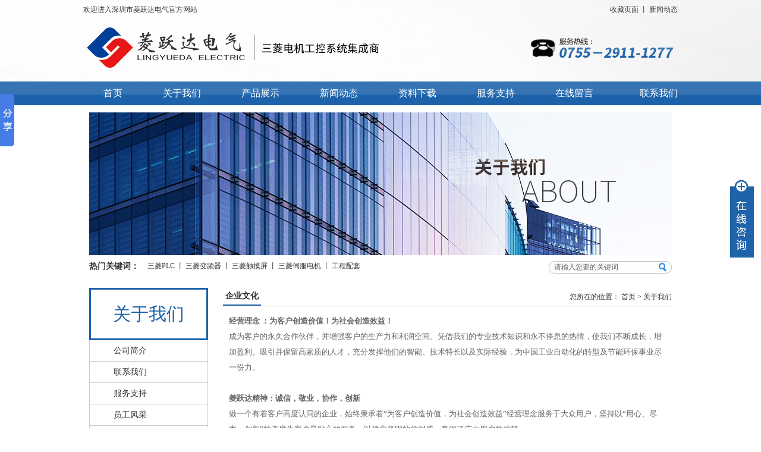

--- FILE ---
content_type: text/html; charset=utf-8
request_url: http://lingyueda.com/about_qiyewenhua.html
body_size: 6904
content:
<!DOCTYPE html PUBLIC "-//W3C//DTD XHTML 1.0 Transitional//EN" "http://www.w3.org/TR/xhtml1/DTD/xhtml1-transitional.dtd">
<html xmlns="http://www.w3.org/1999/xhtml">
<head>
<meta http-equiv="Content-Type" content="text/html; charset=utf-8" />
<title>企业文化－深圳市菱跃达电气有限公司</title>
<meta name="keywords" content="" />
<meta name="description" content="菱跃达精神：诚信，敬业，协作，创新
做一个有着客户高度认同的企业，始终秉承着“为客户创造价值，为社会创造效益”经营理念服务于大众用户，坚持以“用心、尽责、创新”的态度为客户最贴心的服务，以建立坚固的信耐感，赢得了广大用户的信赖。" />


<link href="/datas/templates/zh/css/style.css" rel="stylesheet" type="text/css" />
<link href="/datas/templates/zh/css/common.css" rel="stylesheet" type="text/css" />
<link href="/datas/templates/zh/css/style.css" rel="stylesheet" type="text/css" />
<link href="/datas/templates/zh/css/common.css" rel="stylesheet" type="text/css" />
   
<script type="text/javascript" src="/datas/templates/zh/js/jquery-1.8.3.min.js"></script>
<script type="text/javascript" src="/datas/templates/zh/js/lrtk.js"></script>
<script type="text/javascript" src="/datas/templates/zh/js/jquery-1.3.2.js"></script>

<script type="text/javascript">
$(function(){
$(".subNav").click(function(){
			$(this).toggleClass("currentDd").siblings(".subNav").removeClass("currentDd")
			$(this).toggleClass("currentDt").siblings(".subNav").removeClass("currentDt")
			
			// 修改数字控制速度， slideUp(500)控制卷起速度
			$(this).next(".navContent").slideToggle(500).siblings(".navContent").slideUp(500);
	})	
})
</script>
<script type="text/javascript" src="http://api.map.baidu.com/api?key=&v=1.0&services=true"></script>
</head>

</head>

<body>

<div id="top">
	<div class="top_bar">
	<div class="tait">
   	  <span>欢迎进入深圳市菱跃达电气官方网站</span>
        <p><a href="javascript:addFavorite(window.location,document.title)">收藏页面</a> 丨 <a href="news.html">新闻动态</a></p>
    </div>
    <div class="header">
    	<div class="logo"><img src="/datas/templates/zh/images/logo_03.jpg" width="500" height="104" /></div>
        <div class="tell"><img src="/datas/templates/zh/images/img_2_03.jpg" width="256" height="104" /></div>
    </div>
    <div class="menu">
    	<li><a href="index.html">首页</a></li>
      <li>
        <a href="about.html" target="_blank">关于我们</a>

        <ul>

          
          <li><a target="_blank"  href="about_gongsijianjie.html">公司简介</a></li>

          
          <li><a target="_blank"  href="about_contact.html">联系我们</a></li>

          
          <li><a target="_blank"  href="about_service.html">服务支持</a></li>

          
          <li><a target="_blank"  href="about_yuangongfengcai.html">员工风采</a></li>

          
          <li><a target="_blank"  href="about_qiyewenhua.html">企业文化</a></li>

          
        </ul>

      </li>
      <li>
        <a href="product.html" target="_blank">产品展示</a>
        <ul>

          
          <li><a target="_blank"  href="product_sanlingplc.html">三菱PLC</a></li>

          
          <li><a target="_blank"  href="product_sanlingbianpinqi.html">三菱变频器</a></li>

          
          <li><a target="_blank"  href="product_sanlingchumoping.html">三菱触摸屏</a></li>

          
          <li><a target="_blank"  href="product_sanlingsifuxitong.html">三菱伺服电机</a></li>

          
          <li><a target="_blank"  href="product_gongchengpeitao.html">工程配套</a></li>

          
        </ul>
      </li>
      <li>
          <a href="news.html" target="_blank">新闻动态</a>
          <ul>

          
          <li><a target="_blank" href="news_gongsixinwen.html">公司新闻</a></li>

          
          <li><a target="_blank" href="news_xingyexinwen.html">行业新闻</a></li>

          
          <li><a target="_blank" href="news_changjianwenti.html">常见问题</a></li>

          
          </ul>

      </li>
      <li>
          <a href="download.html" target="_blank">资料下载</a>
          <ul>

          
          <li><a target="_blank" href="download_xuanxingshoucexiazai.html">选型手册下载</a></li>

          
          <li><a target="_blank" href="download_ruanjianxiazai.html">软件下载</a></li>

          
          <li><a target="_blank" href="download_shuomingshuxiazai.html">说明书下载</a></li>

          
        </ul>
      </li>
      <li><a href="about_service.html" target="_blank">服务支持</a></li>
      <li><a href="feedback.html" target="_blank">在线留言</a></li>
      <li class="m1" style="margin-right:0px; float:right;padding:0; "><a href="about_contact.html" target="_blank">联系我们</a></li>
    </div>
    
    </div>
</div><div class="bannera"><img src="upload/1425438694.jpg" width="980" height="240" /></div>

<div id="wenz_js">
	<div class="wenz_gd">
    	<span>热门关键词：</span>
        <p>
                <a href="product_sanlingplc.html">三菱PLC</a> 丨                 <a href="product_sanlingbianpinqi.html">三菱变频器</a> 丨                 <a href="product_sanlingchumoping.html">三菱触摸屏</a> 丨                 <a href="product_sanlingsifuxitong.html">三菱伺服电机</a> 丨                 <a href="product_gongchengpeitao.html">工程配套</a>                </p>
    </div>
 
  <div class="serch">
    <form action="search.html" method="get">
          <input name="key" type="text" class="wenb" style="border:none; display:block; background:none; height:21px; width:167px; float:left; line-height:21px;" value="请输入您要的关键词" />
        <input name="" style="display:block; height:21px; width:25px; background:url(/datas/templates/zh/images/img_4_06.jpg) no-repeat; float:right; border:none;" type="submit" class="ann" value="" />
    </form>
    </div>
</div>
<div class="clear"></div>

<div class="content">
	<div class="content_left">
    	<div class="Cont_left_about">
        	<div class="C_about_title">关于我们</div>
            <ul>
                            <li><a href="about_gongsijianjie.html">公司简介</a></li>
                            <li><a href="about_contact.html">联系我们</a></li>
                            <li><a href="about_service.html">服务支持</a></li>
                            <li><a href="about_yuangongfengcai.html">员工风采</a></li>
                            <li><a href="about_qiyewenhua.html">企业文化</a></li>
                            <li><a href="feedback.html">在线留言</a></li>
            </ul>
        </div>
        <div class="C_pro_list">
        	<div class="C_pro_title">菱跃达产品中心 </div>
            <div class="C_pro_lista">
            	<div class="subNavBox">

	<div class="subNav currentDd currentDt">三菱PLC</div>
	<ul class="navContent " style="display:block">
      			<li><a href="product_fxxilie.html">FX系列        >></a></li>
      			<li><a href="product_qxilie.html">Q系列        >></a></li>
      			<li><a href="product_lxilie.html">L系列        >></a></li>
      	</ul>
	<div class="subNav">三菱变频器</div>
	<ul class="navContent ">
      			<li><a href="product_fra800.html">FR-A800        >></a></li>
      			<li><a href="product_fra700.html">FR-A700        >></a></li>
      			<li><a href="product_frf700.html">FR-F700        >></a></li>
      			<li><a href="product_fre700.html">FR-E700        >></a></li>
      			<li><a href="product_frd700.html">FR-D700        >></a></li>
      	</ul>
	<div class="subNav">三菱触摸屏</div>
	<ul class="navContent ">
      			<li><a href="product_gotsimple.html">GOT Simple        >></a></li>
      			<li><a href="product_got2000.html">GOT2000        >></a></li>
      			<li><a href="product_got1000.html">GOT1000        >></a></li>
      	</ul>
	<div class="subNav">三菱伺服电机</div>
	<ul class="navContent ">
      			<li><a href="product_mrj4.html">MR-J4        >></a></li>
      			<li><a href="product_mrje.html">MR-JE        >></a></li>
      			<li><a href="product_mrj3.html">MR-J3        >></a></li>
      			<li><a href="product_mrj2s.html">MR-J2S        >></a></li>
      	</ul>
	<div class="subNav">工程配套</div>
	<ul class="navContent ">
      			<li><a href="product_xiangmuchengtaodwr.html">项目成套        >></a></li>
      			<li><a href="product_bianpinkongzhigui.html">变频控制柜        >></a></li>
      	</ul>
</div>
            	<div class="clear"></div>
            </div>
        </div>
        <div class="tui_pro">
        
        
        		<div class="zpjs">
        	<img src="/datas/templates/zh/images/img_34_07.jpg" width="200" height="31" />
<ul id="marquee">
  <li>
        <a href="detail_hgsn302bjs100.html">
    	<dl>
        	<dt><img src="upload/1437723717.jpg" width="92" height="92" /></dt>
            <dd>
            	HG-SN302(B)J-S100
            </dd>
        </dl>
        
    </a>
        <a href="detail_hgsn202bjs100.html">
    	<dl>
        	<dt><img src="upload/1437727336.jpg" width="92" height="92" /></dt>
            <dd>
            	HG-SN202(B)J-S100
            </dd>
        </dl>
        
    </a>
        <a href="detail_hgn152bjs100.html">
    	<dl>
        	<dt><img src="upload/1437720221.jpg" width="92" height="92" /></dt>
            <dd>
            	HG-SN152(B)J-S100
            </dd>
        </dl>
        
    </a>
        <a href="detail_hgn102bj100.html">
    	<dl>
        	<dt><img src="upload/1437723194.jpg" width="92" height="92" /></dt>
            <dd>
            	HG-SN102(B)J-S100
            </dd>
        </dl>
        
    </a>
        <a href="detail_hgn52bj100.html">
    	<dl>
        	<dt><img src="upload/1437717875.jpg" width="92" height="92" /></dt>
            <dd>
            	HG-SN52(B)J-S100
            </dd>
        </dl>
        
    </a>
        <a href="detail_hgkn73bjs100.html">
    	<dl>
        	<dt><img src="upload/1437718957.jpg" width="92" height="92" /></dt>
            <dd>
            	HG-KN73(B)J-S100
            </dd>
        </dl>
        
    </a>
        <a href="detail_hgkn43bjs100.html">
    	<dl>
        	<dt><img src="upload/1437713783.jpg" width="92" height="92" /></dt>
            <dd>
            	HG-KN43(B)J-S100
            </dd>
        </dl>
        
    </a>
        <a href="detail_hgkn23bjs100.html">
    	<dl>
        	<dt><img src="upload/1437708565.jpg" width="92" height="92" /></dt>
            <dd>
            	HG-KN23(B)J-S100
            </dd>
        </dl>
        
    </a>
        <a href="detail_hgkn13bjs100.html">
    	<dl>
        	<dt><img src="upload/1437636578.jpg" width="92" height="92" /></dt>
            <dd>
            	HG-KN13(B)J-S100
            </dd>
        </dl>
        
    </a>
        <a href="detail_mrje300a.html">
    	<dl>
        	<dt><img src="upload/1437555528.jpg" width="92" height="92" /></dt>
            <dd>
            	MR-JE-300A
            </dd>
        </dl>
        
    </a>
        <a href="detail_mrje200a.html">
    	<dl>
        	<dt><img src="upload/1437550675.jpg" width="92" height="92" /></dt>
            <dd>
            	MR-JE-200A
            </dd>
        </dl>
        
    </a>
        <a href="detail_mrje100a.html">
    	<dl>
        	<dt><img src="upload/1437549011.jpg" width="92" height="92" /></dt>
            <dd>
            	MR-JE-100A
            </dd>
        </dl>
        
    </a>
        <a href="detail_mrje70a.html">
    	<dl>
        	<dt><img src="upload/1437550362.jpg" width="92" height="92" /></dt>
            <dd>
            	MR-JE-70A
            </dd>
        </dl>
        
    </a>
        <a href="detail_mrje40a.html">
    	<dl>
        	<dt><img src="upload/1437548584.jpg" width="92" height="92" /></dt>
            <dd>
            	MR-JE-40A
            </dd>
        </dl>
        
    </a>
        <a href="detail_mrje20a.html">
    	<dl>
        	<dt><img src="upload/1437543093.jpg" width="92" height="92" /></dt>
            <dd>
            	MR-JE-20A
            </dd>
        </dl>
        
    </a>
        <a href="detail_mrje10a.html">
    	<dl>
        	<dt><img src="upload/1437533248.jpg" width="92" height="92" /></dt>
            <dd>
            	MR-JE-10A
            </dd>
        </dl>
        
    </a>
        <a href="detail_sanlingchumopinggs2110wtbd.html">
    	<dl>
        	<dt><img src="upload/1430804796.jpg" width="92" height="92" /></dt>
            <dd>
            	三菱触摸屏GS2110-WTBD
            </dd>
        </dl>
        
    </a>
        <a href="detail_sanlingchumopinggs2107wtbd.html">
    	<dl>
        	<dt><img src="upload/1430788980.jpg" width="92" height="92" /></dt>
            <dd>
            	三菱触摸屏GS2107-WTBD
            </dd>
        </dl>
        
    </a>
        <a href="detail_bianpinqikongzhigui.html">
    	<dl>
        	<dt><img src="upload/1429850432.jpg" width="92" height="92" /></dt>
            <dd>
            	变频器控制柜
            </dd>
        </dl>
        
    </a>
        <a href="detail_plczikongxitong.html">
    	<dl>
        	<dt><img src="upload/1429845711.jpg" width="92" height="92" /></dt>
            <dd>
            	PLC自控系统
            </dd>
        </dl>
        
    </a>
      </li>
</ul>
<script type="text/javascript">
  var Marquee = function(id){
    try{document.execCommand("BackgroundImageCache", false, true);}catch(e){};
    var container = document.getElementById(id),
    original = container.getElementsByTagName("li")[0],
    speed = arguments[1] || 15,
    clone = original.cloneNode(true);
    container.appendChild(clone);
    var rolling = function(){

      if(container.scrollTop == clone.offsetTop){
        container.scrollTop = 0;
      }else{
        container.scrollTop++;
      }
    }
    var timer = setInterval(rolling,speed)//设置定时器
    container.onmouseover=function() {clearInterval(timer)}//鼠标移到marquee上时，清除定时器，停止滚动
    container.onmouseout=function() {timer=setInterval(rolling,speed)}//鼠标移开时重设定时器
  }
  window.onload = function(){
    Marquee("marquee");
  }
</script>

  
</div>
        
        
        </div>
    </div>
    <div class="content_right">
<div class="C_right_title">
        	<span>企业文化</span>
            <p>您所在的位置： <a href="index.html">首页</a> > <a href="about.html">关于我们</a></p>
        </div>
        
        <div class="content_nr">
        	<span style="font-size:13px;"><strong>经营理念 ：为客户创造价值！为社会创造效益！</strong><br />成为客户的永久合作伙伴，并增强客户的生产力和利润空间。凭借我们的专业技术知识和永不停息的热情，使我们不断成长，增加盈利。吸引并保留高素质的人才，充分发挥他们的智能、技术特长以及实际经验，为中国工业自动化的转型及节能环保事业尽一份力。<br /><br /><strong>菱跃达精神：诚信，敬业，协作，创新</strong><br />做一个有着客户高度认同的企业，始终秉承着“为客户创造价值，为社会创造效益”经营理念服务于大众用户，坚持以“用心、尽责、创新”的态度为客户最贴心的服务，以建立坚固的信耐感，赢得了广大用户的信赖。<br /><br /><strong>菱跃达价值观：培养人，关心人，服务客户，奉献社会</strong><br />我们深知资源是会枯竭的，唯有文化才会生生不息。只有在良好的文化氛围下，才能充分发挥自身的人才和技术优势，才能不断吸收外界的优秀经验和最新成果，才能开拓创新，服务市场，力争成为工控自动化行业的领导者。<br /><br /><strong>菱跃达团队</strong><br />学习，自主，思考，协作，互助，迎难而上，厚积薄发， 追求卓越，以质取胜，以服务取胜</span><br /><br /><br /><br />


                  </div>
        
        
    </div>
    <div class="ny_news">
   	  <div class="ny_ntitle">
   	  <span>新闻资讯</span>
            <p><a href="news.html">更多></a>></p>
      </div>
      <ul>
              	<li><span>· <a href="info_sanlingbianpinqidediaoshijicaozuomianbandeshuxi.html">三菱变频器的调试及操作面板的熟悉</a></span>			 
   	    <P>[ 04-10 ]</P></li>
              	<li><span>· <a href="info_sanlingbianpinqifra700yichangxianshiyilanbiao.html">三菱变频器(FR-A700)异常显示一览表</a></span>			 
   	    <P>[ 04-10 ]</P></li>
              	<li><span>· <a href="info_gongyechumopingdebaoyangyuweihu.html">工业触摸屏的保养与维护</a></span>			 
   	    <P>[ 04-10 ]</P></li>
              	<li><span>· <a href="info_sanlingplcbaoyangjiweixiuzhuyishixiang.html">三菱PLC保养及维修注意事项</a></span>			 
   	    <P>[ 04-10 ]</P></li>
              	<li><span>· <a href="info_bianpinqixiebozhilihuokangganraojiejuefangan.html">变频器谐波治理或抗干扰解决方案</a></span>			 
   	    <P>[ 04-10 ]</P></li>
              	<li><span>· <a href="info_fx3gequanxindengchangneizhimoniliangjiyitaiwangtongxinjiekou.html">FX3GE全新登场内置模拟量及以太网通信接口</a></span>			 
   	    <P>[ 04-09 ]</P></li>
              	<li><span>· <a href="info_frf800xiliebianpinqiquanxinshangshi.html">FR-F800系列变频器全新上市</a></span>			 
   	    <P>[ 04-09 ]</P></li>
              	<li><span>· <a href="info_fx5uxiliesanlingplclongzhongshangshi.html">FX5U系列三菱PLC隆重上市</a></span>			 
   	    <P>[ 04-09 ]</P></li>
              	<li><span>· <a href="info_qxiliesanlingplcribenyuanzhuangjinkoudaohuo.html">Q系列三菱PLC日本原装进口到货</a></span>			 
   	    <P>[ 04-09 ]</P></li>
              	<li><span>· <a href="info_sanlingyundongkongzhimokuaiqd77ms16qd77ms4qd77ms2yuanzhuangjinkoudaohuo.html">三菱运动控制模块QD77MS16 QD77MS4 QD...</a></span>			 
   	    <P>[ 04-09 ]</P></li>
              	<li><span>· <a href="info_lingyuedadianqixinbanwangzhanzhengshishangxiantongzhi.html">菱跃达电气新版网站正式上线通知</a></span>			 
   	    <P>[ 04-09 ]</P></li>
              </ul>
      
    </div>
</div>


<div class="clear"></div>


	<div id="link">
		<img src="/datas/templates/zh/images/img_16_43.jpg" width="178" height="24" />
				<a href="http://cn.mitsubishielectric.com/fa/zh/index.asp">三菱电机</a> ·				<a href="http://www.lyzdhkj.com/">安川变频器</a>			</div>


<div id="foot">
  <div class="foot_bar">
    <span><img src="/datas/templates/zh/images/img_17_47.jpg" width="233" height="90" /></span>
    <p>
          <a href="product_sanlingplc.html">三菱PLC</a>
            <a href="product_sanlingbianpinqi.html">三菱变频器</a>
            <a href="product_sanlingchumoping.html">三菱触摸屏</a>
            <a href="product_sanlingsifuxitong.html">三菱伺服电机</a>
            <a href="product_gongchengpeitao.html">工程配套</a>
            <br />
      &nbsp;&nbsp;地址:深圳市宝安区松岗街道松明大道格布商业大厦1701室<br />
      &nbsp;&nbsp;深圳市菱跃达电气有限公司 电话：0755-29111277  传真：0755-27881269<br>
      &nbsp;&nbsp;备案号：<a href="http://beian.miit.gov.cn/" target="_blank">粤ICP备14024443号-2</a>  Copyright 2009~2014@版权所有    技术支持：<a style="margin:0; padding:0; font:100 12px/20px '宋体';" href="#">源派网络</a>
      <script type="text/javascript" >var cnzz_protocol = (("https:" == document.location.protocol) ? " https://" : " http://");document.write(unescape("%3Cspan id='cnzz_stat_icon_1254750538'%3E%3C/span%3E%3Cscript src='" + cnzz_protocol + "s11.cnzz.com/z_stat.php%3Fid%3D1254750538%26show%3Dpic1' type='text/javascript'%3E%3C/script%3E"));</script>


    </p>   
    <div class="weix">
      <ul>
        <li>
          <span><img src="/datas/templates/zh/images/img_18_50.jpg" width="82" height="84" /></span>
          <p>扫描添加我为好友</p>
        </li>
        <li>
          <span><img src="/datas/templates/zh/images/img_19_50.jpg" width="82" height="84" /></span>
          <p>扫描进入阿里巴巴</p>
        </li>
      </ul>
    </div>
  </div>
</div>

<script>window._bd_share_config={"common":{"bdSnsKey":{},"bdText":"","bdMini":"2","bdMiniList":false,"bdPic":"","bdStyle":"0","bdSize":"16"},"slide":{"type":"slide","bdImg":"6","bdPos":"left","bdTop":"100"}};with(document)0[(getElementsByTagName('head')[0]||body).appendChild(createElement('script')).src='http://bdimg.share.baidu.com/static/api/js/share.js?v=89860593.js?cdnversion='+~(-new Date()/36e5)];</script>






<div class="main-im">
	<div id="open_im" class="open-im">&nbsp;</div>  
	<div class="im_main" id="im_main">
		<div id="close_im" class="close-im"><a href="javascript:void(0);" title="点击关闭">&nbsp;</a></div>
		<a href="http://wpa.qq.com/msgrd?v=3&uin=983541258&site=qq&menu=yes" target="_blank" class="im-qq qq-a" title="在线QQ客服">
			<div class="qq-container"></div>
			<div class="qq-hover-c"><img class="img-qq" src="/datas/templates/zh/images/qq.png"></div>
			<span> QQ在线咨询</span>
		</a>
		<div class="im-tel">
			<div>售前咨询热线</div>
			<div class="tel-num">0755-2911-1277</div>
			<div>售后咨询热线</div>
			<div class="tel-num">0755-3685-3692</div>
		</div>
<div class="im-footer" style="position:relative">
			<div class="weixing-container">
				<div class="weixing-show">
					<div class="weixing-txt">微信扫一扫<br>关注菱跃达电气</div>
					<img class="weixing-ma" src="/datas/templates/zh/images/weixing-ma.jpg">
					<div class="weixing-sanjiao"></div>
					<div class="weixing-sanjiao-big"></div>
				</div>
			</div>
			<div class="go-top"><a href="javascript:;" title="返回顶部"></a> </div>
			<div style="clear:both"></div>
		</div>
	</div>
</div>
</body>
</html>


--- FILE ---
content_type: text/css
request_url: http://lingyueda.com/datas/templates/zh/css/style.css
body_size: 14002
content:







#top{ height:177px; background:url(../images/img_1_01.jpg) no-repeat center top; }
#top .top_bar{ width:1000px; margin:0 auto;}
#top .tait{ line-height:33px; height:33px;}
#top .tait span{ float:left;}
#top .tait p{ float:right;}
.top_bar .header{ height:104px; }
.top_bar .header .logo{ float:left;}
.top_bar .header .tell{ float:right;}
.menu li{overflow:hidden; float:left; padding:0 34px 0 34px; font:100 16px/40px "微软雅黑"; color:#fff; height:40px;position: relative;}
.menu li:hover{
    overflow:visible;
}
.menu li a{ color:#fff;}
.menu li a:hover{ color:#fff;}
.menu li ul {
    position: absolute;
    top: 40px;
    left: 0;
    z-index: 99999999999;
}
.menu li li{
    float:none;
    padding: 0;
    background: url('../images/sub_menu_bg.png');
    border-top: 1px #0f4882 dashed ;
    
}
.menu li li:hover{
    background-image: url('../images/sub_menu_bg2.png');

}
.menu li li a{
    color: #fff;
    padding: 0 34px;
    font-size: 14px;
    display: block;

}


 #link{ height:98px; line-height:98px; width:980px; margin:0 auto; color:#727272;}#sank #link img{ margin-right:6px;}
 #link a{ font:100 12px/98px "微软雅黑"; color:#727272; margin:0 6px 0 6px;}


#foot{ height:147px; background:#0f447a;}
#foot .foot_bar{ width:1000px; margin:0 auto; padding-top:26px;}
.foot_bar span{ float:left;}
.foot_bar p{ line-height:24px; color:#a2c4dd; float:left;}
.foot_bar p a{ color:#fff; margin:0 10px 0 10px; font-weight:bold; font-size:14px;}

.foot_bar .weix{ float:right;   }
.weix ul li span{ height:84px; width:82px; display:block; }
.weix ul li { float:left; height:106px; width:82px; margin-right:8px;}
.weix ul li p{ font:100 10px/10px "微软雅黑"; color:#ccc; text-align:center;}
.weix ul li span img{-webkit-transition: all ease .3s; transition: all ease .3s;}
.weix ul li span img:hover{-webkit-transform: scale(1.25); transform: scale(1.15);}





#wenz_js .wenz_gd{ height:37px; line-height:37px; width:739px; float:left;  }
#wenz_js .serch{ height:27px; line-height:37px; float:right; width:230px;  padding-top:10px;}
#wenz_js{ width:980px; margin:0 auto;}

#wenz_js .wenz_gd span{ font:bold 14px/37px "宋体"; color:#333; float:left;}
#wenz_js .wenz_gd p{ float:left; width:635px; margin-left:14px;}
#wenz_js .serch form{ float:right; border:none; background:url(../images/img_3_06.jpg) no-repeat center center; height:21px; width:198px; display:block; padding-left:9px;}
#wenz_js .serch form .wenb{ border:none; display:block; background:none; height:21px; width:167px; float:left; line-height:21px; color:#666;}
#wenz_js .serch form .ann{ display:block; height:21px; width:25px; background:url(../images/img_4_06.jpg) no-repeat; float:right; border:none;}




/*内页*/

.bannera{ height:240px; width:980px; margin:12px auto; background:#000; margin-bottom:0;}
.content{ width:980px; margin:18px auto;}
.content .content_left{ float:left; width:200px;}
.content .content_right{ width:755px; float:right;}
 .Cont_left_about .C_about_title{ height:82px; width:194px; border:3px solid #1c62aa; font:100 30px/82px "微软雅黑"; color:#1c62aa; text-align:center;}
.Cont_left_about ul li{ height:35px; border:1px solid #ccc; border-top:none; font-size:14px;line-height:35px;}
.Cont_left_about ul li a{ padding-left:40px; display:block; }
.Cont_left_about ul li a:hover{background:url(../images/img_20_06.jpg) no-repeat; color:#fff;}
.C_pro_list {  margin-top:24px;}
.C_pro_list .C_pro_title{ height:51px; background:#1c62aa; width:200px; text-align:center; font:bold 16px/51px "宋体"; color:#fff;}
.C_pro_list .C_pro_lista{ width:198px; border:1px solid #ccc;}

.subNavBox{width:146px;margin:16px auto;}
.subNav{ width:130px; border:1px solid #ccc;cursor:pointer;font-size:14px;color:#333;line-height:27px;padding-left:14px;background:url(../images/jiantou1.jpg) no-repeat;background-position:95% 50%; margin-bottom:10px;}
.subNav:hover{color:#277fc2;}
.currentDd{color:#277fc2}
.currentDt{background-image:url(../images/jiantou.jpg);}
.navContent{display: none;border-bottom:solid 1px #e5e3da; padding-bottom:10px;}
.navContent li a{display:block;width:132px;heighr:29px;font-size:12px;line-height:29px;color:#333; border-bottom:1px dotted #ccc; padding-left:14px;}



 .tui_pro{ margin-top:16px;}
 .zpjs{ width:200px; padding-bottom:10px; }

#marquee {
    position:relative;
    height:300px;
    width:200px;
    overflow:hidden;
	}
#marquee a {
    display:block;
    text-decoration:none;
    color:#000;}
#marquee li{}
#marquee li a dl{ height:79px; width:200px; margin-top:20px; overflow:hidden; }
#marquee li a dl dt{  float:left; height:92px; width:92px; display:block; border-left:8px solid #f1f1f1;  border-right:7px solid #f1f1f1;}
#marquee li a dl dt img{ -webkit-transition: all ease .3s; transition: all ease .3s;}
#marquee li a dl dt img:hover{ -webkit-transform: scale(1.1); transform: scale(1.1);}
#marquee li a dl dd{ height:70px; width:80px; float:left; margin-left:5px; display:block; overflow:hidden; font:100 14px/20px "宋体"; color:#333;padding-top:23px;}




.C_right_title{ height:30px;line-height:30px; border-bottom:1px solid #ccc; width:755px;}
.C_right_title span{ float:left; border-bottom:2px solid #1c62aa; display:block; padding:0 4px 0 4px; font:bold 14px/28px "宋体";}
.C_right_title p{ float:right;}


.content .ny_news{ width:752px; height:259px; border:1px solid #ccc; float:right; margin-top:22px;}
.ny_news .ny_ntitle{ height:34px; background:url(../images/img_21_10.jpg) repeat-x; border-bottom:1px solid #ccc;}
.ny_ntitle span{ float:left; height:34px; width:115px; background:url(../images/img_22_10.jpg) no-repeat center right #1c62aa; font:bold 14px/34px "宋体"; color:#fff;padding-left:24px;  }
.ny_ntitle p{ float:right; line-height:34px; padding-right:12px;}
.ny_news ul{ padding-top:20px;}
.ny_news ul li{ height:29px; line-height:29px; border-bottom:1px dotted #c2c2c2; width:340px; margin-left:24px; float:left;}
.ny_news ul li span{ float:left;}
.ny_news ul li p{ float:right; color:#666;} 
 
 
 
 
 
 
 
 

/*关于我们*/
.content_nr{ width:736px; margin:12px auto; line-height:26px; color:#666;}

/*产品展示*/
.pro_leftlista .list_ptitlea{ height:33px; width:170px; font:100 14px/30px "宋体"; color:#fff; background:url(../images/img_23_03.jpg) no-repeat; padding-left:30px;}
.pro_leftlista ul li{ height:29px; border-bottom:1px dotted #ccc; padding-left:30px; width:170px; font:100 13px/29px "宋体";background: url(../images/pro_list_20.jpg) no-repeat center right;}
.pro_leftlista ul li:hover{ color:#1c62aa;}
.content_nra{ width:730px; margin:12px auto;color:#666;}
.content_nra ul li{ height:251px; width:216px; float:left; margin-left:22px; margin-top:7px; }
.content_nra ul li span{ height:214px; width:214px; display:block; border:1px solid #ccc; overflow:hidden;}
.content_nra ul li p{ height:35px; text-align:center; line-height:35px;}
.content_nra ul li span img{-webkit-transition: all ease .3s; transition: all ease .3s;}
.content_nra ul li span img:hover{-webkit-transform: scale(1.25); transform: scale(1.15);}
.pro_leftlista .list_ptitlea a{color: #fff;}
/*新闻中心*/
.content_nrb{ width:703px; margin:12px auto;color:#666;}
.content_nrb ul li{ height:40px; border-bottom:1px dotted #bababa; line-height:40px;}
.content_nrb ul li span{ float:left;}
.content_nrb ul li p{ float:right;}
.content_nrb ul li span a:hover{ font:bold 14px/40px "宋体";}

/*资料下载*/
.content_nrc{ width:720px; margin:22px auto;color:#666;}
.content_nrc ul li{ width:720px; height:132px; margin-bottom:12px;}
 .content_nrc ul li h2{ width:720px; border-bottom:1px solid #c2c2c2; height:33px; line-height:33px; float:left; font:bold 16px/33px "宋体";}
.content_nrc ul li span{ font:100 12px/22px "宋体"; margin-top:10px; display:block; float:left;}
.content_nrc ul li p{ display:block; float:right; height:31px; width:145px; background:#000; margin-top:14px; text-align:center; font:100 14px/31px "微软雅黑"; color:#333; background:url(../images/img_24_07.jpg) no-repeat;}

/*服务支持*/
.content_nrd{ width:736px; margin:12px auto; line-height:26px; color:#333; font:100 14px/24px "宋体";}


/*在线留言*/
.content_nrd .feedback_ny{ height:378px; background:#f4f4f4; width:721px; margin-top:16px; margin:16px auto;}

.feedback_js{ padding-top:20px;}
.feedback_js .registerform span{ display:block; height:30px; width:343px; float:left; line-height:30px; margin-top:16px; margin-left:10px;}
.feedback_js .registerform span input{ float:left;height:30px; width:260px; display:block; border:1px solid #ccc;  background:#fff; color:#333; line-height:30px; padding-left:20px;}
.feedback_js .registerform p{ margin-left:10px; margin-top:20px; display:block; height:171px; width:700px;   float:left;}
.feedback_js .registerform p textarea{ float:left; display:block;height:169px; width:615px; line-height:24px; background:#fff; border:1px solid #ccc; color:#333; padding-left:20px;}
.anniu{ padding-left:54px; padding-top:22px;}
.feedback_js .anniu .btn_sub.mr20{ width:107px; display:block; height:33px; text-align:center; line-height:33px; font:100 14px/33px "宋体"; color:#fff; background:url(../images/img_25_07.jpg) no-repeat; float:left;}
.feedback_js .anniu .btn_reset{ display:block; height:33px; width:107px; background:#000; float:left; line-height:33px; text-align:center; background:url(../images/img_26_07.jpg) no-repeat; color:#FFF; margin-left:20px;}



.Validform_error{
	background-color:#ffe7e7;
}
#Validform_msg{color:#7d8289; font: 12px/1.5 tahoma, arial, \5b8b\4f53, sans-serif; width:280px; -webkit-box-shadow:2px 2px 3px #aaa; -moz-box-shadow:2px 2px 3px #aaa; background:#fff; position:absolute; top:0px; right:50px; z-index:99999; display:none;filter: progid:DXImageTransform.Microsoft.Shadow(Strength=3, Direction=135, Color='#999999');}
#Validform_msg .iframe{position:absolute; left:0px; top:-1px; z-index:-1;}
#Validform_msg .Validform_title{line-height:25px; height:25px; text-align:left; font-weight:bold; padding:0 8px; color:#fff; position:relative; background-color:#000;}
#Validform_msg a.Validform_close:link,#Validform_msg a.Validform_close:visited{line-height:22px; position:absolute; right:8px; top:0px; color:#fff; text-decoration:none;}
#Validform_msg a.Validform_close:hover{color:#cc0;}
#Validform_msg .Validform_info{padding:8px;border:1px solid #000; border-top:none; text-align:left;}


/*联系我们*/
.content_nre{ width:736px; margin:12px auto; line-height:36px; color:#666; font-size:14px;}
.content_nre .dt{ height:220px; width:710px; background:#000; margin-top:16px;}


/*新闻子页面*/
.new_ny{ padding-bottom:60px; font-family:Arial; font:100 12px/22px "宋体"; color:#666; width:720px; margin:auto; overflow:hidden;}
.new_ny h1{ text-align:center; font:bold 16px/26px "宋体"; color:#333; margin-top:20px;}
.new_ny p{ line-height:22px; font-size:14px; margin-bottom:10px;}
.new_ny .Up_Down{ line-height:32px; text-align:center; width:320px; margin:0 auto; margin-top:39px;}
.new_ny .Up_Down a{ display:block; height:32px; width:120px; margin:0 10px; float:left;}
.new_ny .Up_Down a:hover{ background:#1c62aa; color:#fff; text-decoration:none;}


/*产品子页面*/
.content_nrf{ width:730px; margin:12px auto;color:#666;}
.content_nrf .jdjs{ height:427px; margin:14px 14px; width:333px; float:left; }
.content_nrf .pro_wenxx{ width:366px; float:right; height:265px; padding-top:10px; margin-top:14px; line-height:26px;}

#preview{ float:none; text-align:center;  }
.jqzoom{ width:331px; height:331px; border:1px solid #999;  position:relative;}

.zoomdiv{ left:859px;width:366px;}
.list-h li{ float:left;}
#spec-n5{width:331px;   overflow:hidden;}
#spec-left{ background:url(images/left.gif) no-repeat; width:10px; height:45px; float:left; cursor:pointer; margin-top:20px;}
#spec-right{background:url(images/right.gif) no-repeat; width:10px; height:45px; float:right;cursor:pointer; margin-top:20px;}
#spec-list{  float:left; overflow:hidden;display:inline; height:84px; padding-top:10px; }

#spec-list ul li{ float:left; display:inline; width:70px; height:70px; margin-right:10px;}
#spec-list ul li img{ width:70px; height:70px;}

/*jqzoom*/
.jqzoom{position:relative;padding:0;}
.zoomdiv{z-index:100;position:absolute;top:1px;left:0px;width:400px;height:400px;background:url(i/loading.gif) #fff no-repeat center center;display:none;text-align:center;overflow: hidden;}
.bigimg{width:800px;height:800px;}
.jqZoomPup{z-index:10;visibility:hidden;position:absolute;top:0px;left:0px;width:50px;height:50px;background:#FEDE4F 50% top no-repeat;opacity:0.5;-moz-opacity:0.5;-khtml-opacity:0.5;filter:alpha(Opacity=50);cursor:move; }
#spec-list{
	position:relative;
	width:310px;
	 
}
#spec-list div{ margin-top:0; *margin-left:0;}


.content_nrf .zixun{ float:right; height:51px; width:158px; background:#39F;}




 .content_nrf .cp_xjjs{ width:720px;  margin-top:10px;overflow:hidden;}
 .content_nrf .cp_xjjs .Menuboxa { height:21px; width:720px; border-bottom:1px solid #b5b5b5;}
 .content_nrf .cp_xjjs .Menuboxa ul{ }
 .content_nrf .cp_xjjs .Menuboxa ul li{ height:21px; float:left;font:12px/39px "宋体"; text-align:center; line-height:21px;cursor:pointer;width:80px;color:#444444; background:#CCC; margin-right:2px; /*display:block;*/}/*cursor:pointer;让鼠标变成手型*/
 .content_nrf .cp_xjjs .Menuboxa li.hover{ color:#FFF; background:#1f64ab;/*这里的hover必须与tab.js里面的保持一致*/}
 .cp_xjjs .Contentboxa{ width:704px;padding-top:14px;padding-left:16px;border-top:none;  color:#333; font-size:14px; overflow:hidden;}
 .cp_xjjs .Contentboxa #con_one_1 span{  color:#444444;}
 .cp_xjjs .Contentboxa #con_one_1 p{ line-height:26px; color:#444444;}




































--- FILE ---
content_type: text/css
request_url: http://lingyueda.com/datas/templates/zh/css/common.css
body_size: 6325
content:
@charset "utf-8";
/* CSS Document */

/* ====================================================================
@ set browser style
======================================================================= */
html,body,h1,h2,h3,h4,h5,h6,div,p,dl,dt,dd,ul,ol,li,form,fieldset,legend,button,submit,input,textarea,select,table,tr,th,td,hr,pre,sup,address,cite,dfn,em,var,blockquote { margin:0; padding:0; list-style:none;}
html { min-height:100%;  border:none 0;-webkit-text-size-adjust:100%;-ms-text-size-adjust:100%;}
body { font:12px/1.5 "宋体";word-wrap:break-word;word-break:break-all;}
ul,ol {
	list-style-type: none;
}
button,submit,input,select,textarea {font:12px/1.5 Tahoma,"Microsoft YaHei",arial,simsun,sans-serif; outline:none;}
button,submit,input,select { vertical-align:middle;}
button,submit { cursor:pointer;}
textarea { resize:none; outline:none;}
button::-moz-focus-inner,
submit::-moz-focus-inner, 
input[type="reset"]::-moz-focus-inner,
input[type="button"]::-moz-focus-inner, 
input[type="submit"]::-moz-focus-inner,
input[type="file"] > input[type="button"]::-moz-focus-inner { padding:0; border:none;}
table { border-collapse:separate;border-spacing:0;}
th,td { text-align:left;}
address,cite,dfn,em,var{font-style:normal; }
img { border:none; vertical-align:middle;}
a { outline:none;}
a:link,a:visited { text-decoration:none; outline:none;}
a:hover,a:active { text-decoration:underline; outline:none;}
iframe {vertical-align: top;}
*html{zoom:expression(function(ele){ele.style.zoom = "1";document.execCommand("BackgroundImageCache",false,true)}(this))}
.ui_clear{*zoom:1}
.ui_clear:after{content:'\20';display:block;clear:both;height:0;overflow: hidden;}
.hide {display: none;}
/* ====================================================================
@ set common style
======================================================================= */
body { color:#333;}
a:link,
a:visited { color:#333;}
a:hover,
a:active { color:#0f6692; text-decoration:none;}
/* ====================================================================
@ set common tool
@ .fn_:
======================================================================= */
.fn_clear:after {content:".";display:block;height:0;clear:both;visibility:hidden; overflow:hidden;}
.fn_clear { *zoom:1; clear:both;}
.fn_show { display:block; }
.fn_hidden { display:none; }
.fn_hl { color:#EF4222; }
a.fn_hl,
a.fn_hl:link,
a.fn_hl:visited { color:#EF4222; }
.fn_right { float:right;}
.fn_left { float:left;}
.clear{ clear:both;}



a{ color:#666; text-decoration:none; -webkit-transition: all ease .3s; transition: all ease .3s;}
img{ -webkit-transition: all ease .3s; transition: all ease .3s;}
/* ====================================================================
@ set layout:设置全站布局
@ .sl_:
======================================================================= */





.main-im{position:fixed;right:10px;top:300px;z-index:100;width:110px;height:272px;}
.main-im .qq-a{display:block;width:106px;height:116px;font-size:14px;color:#0484cd;text-align:center;position:relative;}
.main-im .qq-a span{bottom:5px;position:absolute;width:90px;left:10px;}
.main-im .qq-hover-c{width:70px;height:70px;border-radius:35px;position:absolute;left:18px;top:10px;overflow:hidden;z-index:9;}
.main-im .qq-container{z-index:99;position:absolute;width:109px;height:118px;border-top-left-radius:10px;border-top-right-radius:10px;border-bottom:1px solid #dddddd;background:url(../images/qq-icon-bg.png) no-repeat center 8px;}
.main-im .img-qq{max-width:60px;display:block;position:absolute;left:6px;top:3px;-moz-transition:all 0.5s;-webkit-transition:all 0.5s;-o-transition:all 0.5s;transition:all 0.5s;}
.main-im .im-qq:hover .img-qq{max-width:70px;left:1px;top:8px;position:absolute;}
.main-im .im_main{background:#F9FAFB;border:1px solid #dddddd;border-radius:10px;background:#F9FAFB;display:none;}
.main-im .im_main .im-tel{color:#000000;text-align:center;width:109px;height:105px;border-bottom:1px solid #dddddd;}
.main-im .im_main .im-tel div{font-weight:bold;font-size:12px;margin-top:6px;}
.main-im .im_main .im-tel .tel-num{font-family:Arial;font-weight:bold;color:#e66d15;}
.main-im .im_main .im-tel:hover{background:#fafafa;}
.main-im .im_main .weixing-container{width:55px;height:47px;border-right:1px solid #dddddd;background:#f5f5f5;border-bottom-left-radius:10px;background:url(../images/weixing-icon.png) no-repeat center center;float:left;}
.main-im .im_main .weixing-show{width:112px;height:172px;background:#ffffff;border-radius:10px;border:1px solid #dddddd;position:absolute;left:-125px;top:-126px;}
.main-im .im_main .weixing-show .weixing-sanjiao{width:0;height:0;border-style:solid;border-color:transparent transparent transparent #ffffff;border-width:6px;left:112px;top:134px;position:absolute;z-index:2;}
.main-im .im_main .weixing-show .weixing-sanjiao-big{width:0;height:0;border-style:solid;border-color:transparent transparent transparent #dddddd;border-width:8px;left:112px;top:132px;position:absolute;}
.main-im .im_main .weixing-show .weixing-ma{width:104px;height:103px;padding-left:5px;padding-top:5px;}
.main-im .im_main .weixing-show .weixing-txt{position:absolute;top:110px;left:7px;width:100px;margin:0 auto;text-align:center;}
.main-im .im_main .go-top{width:50px;height:47px;background:#f5f5f5;border-bottom-right-radius:10px;background:url(../images/totop-icon.png) no-repeat center center;float:right;}
.main-im .im_main .go-top a{display:block;width:52px;height:47px;}
.main-im .close-im{position:absolute;right:10px;top:-12px;z-index:100;width:24px;height:24px;}
.main-im .close-im a{display:block;width:24px;height:24px;background:url(../images/close_im.png) no-repeat left top;}
.main-im .close-im a:hover{text-decoration:none;}
.main-im .open-im{cursor:pointer;margin-left:68px;width:40px;height:133px;background:url(../images/open_im.png) no-repeat left top;}



.fy{  float:right; margin-right:20px; margin-top:20px;}
.fy ul li{ float:left; text-align:center; height:18px;border:1px solid #d6d6d6; color:#666666; background:#f4f4f4; margin-left:4px; line-height:18px; text-align:center; }
.fy ul li a{ color:#666666; padding:6px 6px;}
.fy ul li a:hover{ color:#343434;padding:3px 6px; background:#c8c8c8;}



--- FILE ---
content_type: text/javascript
request_url: http://lingyueda.com/datas/templates/zh/js/lrtk.js
body_size: 922
content:
$(function(){
	$('#close_im').bind('click',function(){
		$('#main-im').css("height","0");
		$('#im_main').hide();
		$('#open_im').show();
	});
	$('#open_im').bind('click',function(e){
		$('#main-im').css("height","272");
		$('#im_main').show();
		$(this).hide();
	});
	$('.go-top').bind('click',function(){
		$(window).scrollTop(0);
	});
	$(".weixing-container").bind('mouseenter',function(){
		$('.weixing-show').show();
	})
	$(".weixing-container").bind('mouseleave',function(){        
		$('.weixing-show').hide();
	});
});

function addFavorite(sURL, sTitle) {
  sURL = encodeURI(sURL);
  try{
    window.external.addFavorite(sURL, sTitle);      
  }catch(e){
    try{
      window.sidebar.addPanel(sTitle, sURL, "");
    }catch (e) {
      alert("加入收藏失败，请使用Ctrl+D进行添加,或手动在浏览器里进行设置.");
    }      
  }   
} 